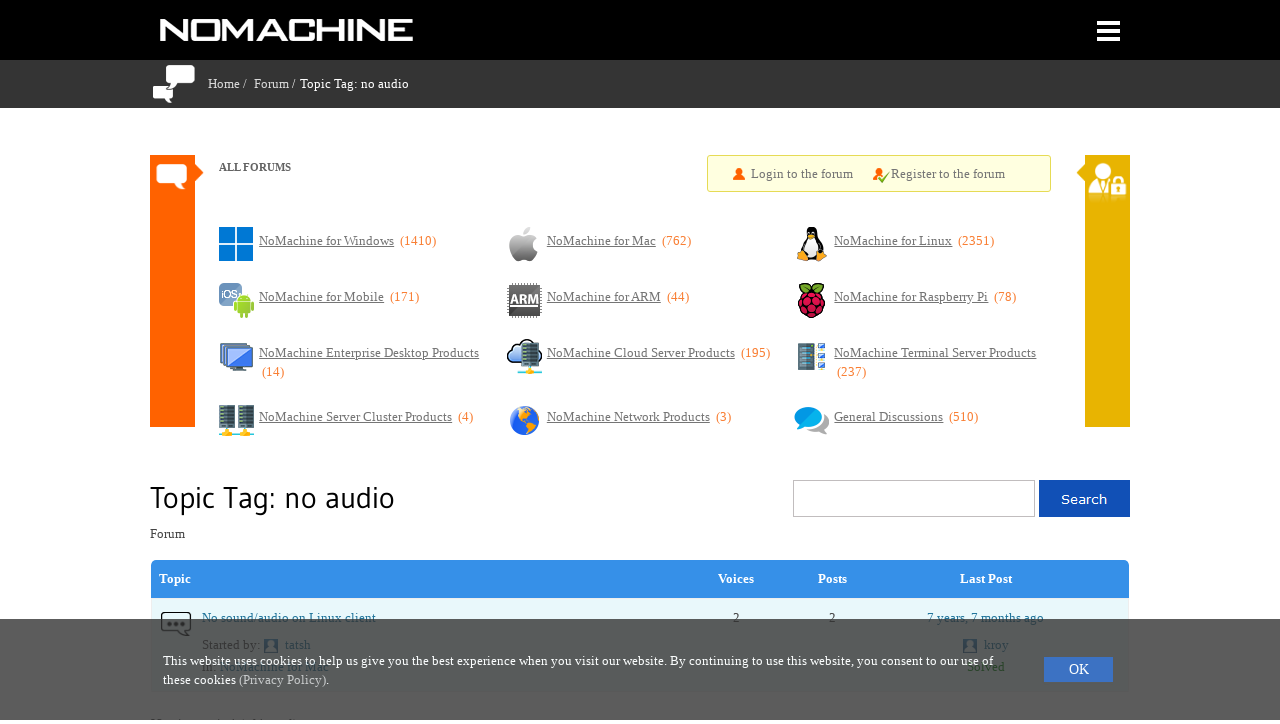

--- FILE ---
content_type: text/html; charset=UTF-8
request_url: https://forum.nomachine.com/topic-tag/no-audio
body_size: 12060
content:
<!DOCTYPE html>
<html id="main-html" lang="en-US">
<head>
    <meta charset="UTF-8" />
    <meta name="viewport" content="width=device-width" />
    
    <!--title>
        Topic Tag: no audio      </title-->
    <title>
Topic Tag: no audio   - NoMachine Forum</title>

    
    
    
    <link rel="profile" href="http://gmpg.org/xfn/11">
    <link rel="pingback" href="https://forum.nomachine.com/xmlrpc.php" />
    <link rel="stylesheet" type="text/css" href="https://forum.nomachine.com/wp-content/themes/nm-theme-forum/styles/gudea.css" media="all" />
    <meta name='robots' content='max-image-preview:large' />
	<style>img:is([sizes="auto" i], [sizes^="auto," i]) { contain-intrinsic-size: 3000px 1500px }</style>
	<link rel='dns-prefetch' href='//assets.nomachine.com' />
<link rel="alternate" type="application/rss+xml" title="NoMachine Forum &raquo; no audio Topic Tag Feed" href="https://forum.nomachine.com/topic-tag/no-audio/feed" />
<script type="text/javascript">
/* <![CDATA[ */
window._wpemojiSettings = {"baseUrl":"https:\/\/s.w.org\/images\/core\/emoji\/16.0.1\/72x72\/","ext":".png","svgUrl":"https:\/\/s.w.org\/images\/core\/emoji\/16.0.1\/svg\/","svgExt":".svg","source":{"concatemoji":"https:\/\/forum.nomachine.com\/wp-includes\/js\/wp-emoji-release.min.js?ver=6.8.2"}};
/*! This file is auto-generated */
!function(s,n){var o,i,e;function c(e){try{var t={supportTests:e,timestamp:(new Date).valueOf()};sessionStorage.setItem(o,JSON.stringify(t))}catch(e){}}function p(e,t,n){e.clearRect(0,0,e.canvas.width,e.canvas.height),e.fillText(t,0,0);var t=new Uint32Array(e.getImageData(0,0,e.canvas.width,e.canvas.height).data),a=(e.clearRect(0,0,e.canvas.width,e.canvas.height),e.fillText(n,0,0),new Uint32Array(e.getImageData(0,0,e.canvas.width,e.canvas.height).data));return t.every(function(e,t){return e===a[t]})}function u(e,t){e.clearRect(0,0,e.canvas.width,e.canvas.height),e.fillText(t,0,0);for(var n=e.getImageData(16,16,1,1),a=0;a<n.data.length;a++)if(0!==n.data[a])return!1;return!0}function f(e,t,n,a){switch(t){case"flag":return n(e,"\ud83c\udff3\ufe0f\u200d\u26a7\ufe0f","\ud83c\udff3\ufe0f\u200b\u26a7\ufe0f")?!1:!n(e,"\ud83c\udde8\ud83c\uddf6","\ud83c\udde8\u200b\ud83c\uddf6")&&!n(e,"\ud83c\udff4\udb40\udc67\udb40\udc62\udb40\udc65\udb40\udc6e\udb40\udc67\udb40\udc7f","\ud83c\udff4\u200b\udb40\udc67\u200b\udb40\udc62\u200b\udb40\udc65\u200b\udb40\udc6e\u200b\udb40\udc67\u200b\udb40\udc7f");case"emoji":return!a(e,"\ud83e\udedf")}return!1}function g(e,t,n,a){var r="undefined"!=typeof WorkerGlobalScope&&self instanceof WorkerGlobalScope?new OffscreenCanvas(300,150):s.createElement("canvas"),o=r.getContext("2d",{willReadFrequently:!0}),i=(o.textBaseline="top",o.font="600 32px Arial",{});return e.forEach(function(e){i[e]=t(o,e,n,a)}),i}function t(e){var t=s.createElement("script");t.src=e,t.defer=!0,s.head.appendChild(t)}"undefined"!=typeof Promise&&(o="wpEmojiSettingsSupports",i=["flag","emoji"],n.supports={everything:!0,everythingExceptFlag:!0},e=new Promise(function(e){s.addEventListener("DOMContentLoaded",e,{once:!0})}),new Promise(function(t){var n=function(){try{var e=JSON.parse(sessionStorage.getItem(o));if("object"==typeof e&&"number"==typeof e.timestamp&&(new Date).valueOf()<e.timestamp+604800&&"object"==typeof e.supportTests)return e.supportTests}catch(e){}return null}();if(!n){if("undefined"!=typeof Worker&&"undefined"!=typeof OffscreenCanvas&&"undefined"!=typeof URL&&URL.createObjectURL&&"undefined"!=typeof Blob)try{var e="postMessage("+g.toString()+"("+[JSON.stringify(i),f.toString(),p.toString(),u.toString()].join(",")+"));",a=new Blob([e],{type:"text/javascript"}),r=new Worker(URL.createObjectURL(a),{name:"wpTestEmojiSupports"});return void(r.onmessage=function(e){c(n=e.data),r.terminate(),t(n)})}catch(e){}c(n=g(i,f,p,u))}t(n)}).then(function(e){for(var t in e)n.supports[t]=e[t],n.supports.everything=n.supports.everything&&n.supports[t],"flag"!==t&&(n.supports.everythingExceptFlag=n.supports.everythingExceptFlag&&n.supports[t]);n.supports.everythingExceptFlag=n.supports.everythingExceptFlag&&!n.supports.flag,n.DOMReady=!1,n.readyCallback=function(){n.DOMReady=!0}}).then(function(){return e}).then(function(){var e;n.supports.everything||(n.readyCallback(),(e=n.source||{}).concatemoji?t(e.concatemoji):e.wpemoji&&e.twemoji&&(t(e.twemoji),t(e.wpemoji)))}))}((window,document),window._wpemojiSettings);
/* ]]> */
</script>
<link rel='stylesheet' id='nm-site-compliance-style-css' href='https://forum.nomachine.com/wp-content/plugins/nm-forum-compliance//assets/cookie-banner.css?ver=6.8.2' type='text/css' media='all' />
<style id='wp-emoji-styles-inline-css' type='text/css'>

	img.wp-smiley, img.emoji {
		display: inline !important;
		border: none !important;
		box-shadow: none !important;
		height: 1em !important;
		width: 1em !important;
		margin: 0 0.07em !important;
		vertical-align: -0.1em !important;
		background: none !important;
		padding: 0 !important;
	}
</style>
<link rel='stylesheet' id='wp-block-library-css' href='https://forum.nomachine.com/wp-includes/css/dist/block-library/style.min.css?ver=6.8.2' type='text/css' media='all' />
<style id='classic-theme-styles-inline-css' type='text/css'>
/*! This file is auto-generated */
.wp-block-button__link{color:#fff;background-color:#32373c;border-radius:9999px;box-shadow:none;text-decoration:none;padding:calc(.667em + 2px) calc(1.333em + 2px);font-size:1.125em}.wp-block-file__button{background:#32373c;color:#fff;text-decoration:none}
</style>
<style id='global-styles-inline-css' type='text/css'>
:root{--wp--preset--aspect-ratio--square: 1;--wp--preset--aspect-ratio--4-3: 4/3;--wp--preset--aspect-ratio--3-4: 3/4;--wp--preset--aspect-ratio--3-2: 3/2;--wp--preset--aspect-ratio--2-3: 2/3;--wp--preset--aspect-ratio--16-9: 16/9;--wp--preset--aspect-ratio--9-16: 9/16;--wp--preset--color--black: #000000;--wp--preset--color--cyan-bluish-gray: #abb8c3;--wp--preset--color--white: #ffffff;--wp--preset--color--pale-pink: #f78da7;--wp--preset--color--vivid-red: #cf2e2e;--wp--preset--color--luminous-vivid-orange: #ff6900;--wp--preset--color--luminous-vivid-amber: #fcb900;--wp--preset--color--light-green-cyan: #7bdcb5;--wp--preset--color--vivid-green-cyan: #00d084;--wp--preset--color--pale-cyan-blue: #8ed1fc;--wp--preset--color--vivid-cyan-blue: #0693e3;--wp--preset--color--vivid-purple: #9b51e0;--wp--preset--gradient--vivid-cyan-blue-to-vivid-purple: linear-gradient(135deg,rgba(6,147,227,1) 0%,rgb(155,81,224) 100%);--wp--preset--gradient--light-green-cyan-to-vivid-green-cyan: linear-gradient(135deg,rgb(122,220,180) 0%,rgb(0,208,130) 100%);--wp--preset--gradient--luminous-vivid-amber-to-luminous-vivid-orange: linear-gradient(135deg,rgba(252,185,0,1) 0%,rgba(255,105,0,1) 100%);--wp--preset--gradient--luminous-vivid-orange-to-vivid-red: linear-gradient(135deg,rgba(255,105,0,1) 0%,rgb(207,46,46) 100%);--wp--preset--gradient--very-light-gray-to-cyan-bluish-gray: linear-gradient(135deg,rgb(238,238,238) 0%,rgb(169,184,195) 100%);--wp--preset--gradient--cool-to-warm-spectrum: linear-gradient(135deg,rgb(74,234,220) 0%,rgb(151,120,209) 20%,rgb(207,42,186) 40%,rgb(238,44,130) 60%,rgb(251,105,98) 80%,rgb(254,248,76) 100%);--wp--preset--gradient--blush-light-purple: linear-gradient(135deg,rgb(255,206,236) 0%,rgb(152,150,240) 100%);--wp--preset--gradient--blush-bordeaux: linear-gradient(135deg,rgb(254,205,165) 0%,rgb(254,45,45) 50%,rgb(107,0,62) 100%);--wp--preset--gradient--luminous-dusk: linear-gradient(135deg,rgb(255,203,112) 0%,rgb(199,81,192) 50%,rgb(65,88,208) 100%);--wp--preset--gradient--pale-ocean: linear-gradient(135deg,rgb(255,245,203) 0%,rgb(182,227,212) 50%,rgb(51,167,181) 100%);--wp--preset--gradient--electric-grass: linear-gradient(135deg,rgb(202,248,128) 0%,rgb(113,206,126) 100%);--wp--preset--gradient--midnight: linear-gradient(135deg,rgb(2,3,129) 0%,rgb(40,116,252) 100%);--wp--preset--font-size--small: 13px;--wp--preset--font-size--medium: 20px;--wp--preset--font-size--large: 36px;--wp--preset--font-size--x-large: 42px;--wp--preset--spacing--20: 0.44rem;--wp--preset--spacing--30: 0.67rem;--wp--preset--spacing--40: 1rem;--wp--preset--spacing--50: 1.5rem;--wp--preset--spacing--60: 2.25rem;--wp--preset--spacing--70: 3.38rem;--wp--preset--spacing--80: 5.06rem;--wp--preset--shadow--natural: 6px 6px 9px rgba(0, 0, 0, 0.2);--wp--preset--shadow--deep: 12px 12px 50px rgba(0, 0, 0, 0.4);--wp--preset--shadow--sharp: 6px 6px 0px rgba(0, 0, 0, 0.2);--wp--preset--shadow--outlined: 6px 6px 0px -3px rgba(255, 255, 255, 1), 6px 6px rgba(0, 0, 0, 1);--wp--preset--shadow--crisp: 6px 6px 0px rgba(0, 0, 0, 1);}:where(.is-layout-flex){gap: 0.5em;}:where(.is-layout-grid){gap: 0.5em;}body .is-layout-flex{display: flex;}.is-layout-flex{flex-wrap: wrap;align-items: center;}.is-layout-flex > :is(*, div){margin: 0;}body .is-layout-grid{display: grid;}.is-layout-grid > :is(*, div){margin: 0;}:where(.wp-block-columns.is-layout-flex){gap: 2em;}:where(.wp-block-columns.is-layout-grid){gap: 2em;}:where(.wp-block-post-template.is-layout-flex){gap: 1.25em;}:where(.wp-block-post-template.is-layout-grid){gap: 1.25em;}.has-black-color{color: var(--wp--preset--color--black) !important;}.has-cyan-bluish-gray-color{color: var(--wp--preset--color--cyan-bluish-gray) !important;}.has-white-color{color: var(--wp--preset--color--white) !important;}.has-pale-pink-color{color: var(--wp--preset--color--pale-pink) !important;}.has-vivid-red-color{color: var(--wp--preset--color--vivid-red) !important;}.has-luminous-vivid-orange-color{color: var(--wp--preset--color--luminous-vivid-orange) !important;}.has-luminous-vivid-amber-color{color: var(--wp--preset--color--luminous-vivid-amber) !important;}.has-light-green-cyan-color{color: var(--wp--preset--color--light-green-cyan) !important;}.has-vivid-green-cyan-color{color: var(--wp--preset--color--vivid-green-cyan) !important;}.has-pale-cyan-blue-color{color: var(--wp--preset--color--pale-cyan-blue) !important;}.has-vivid-cyan-blue-color{color: var(--wp--preset--color--vivid-cyan-blue) !important;}.has-vivid-purple-color{color: var(--wp--preset--color--vivid-purple) !important;}.has-black-background-color{background-color: var(--wp--preset--color--black) !important;}.has-cyan-bluish-gray-background-color{background-color: var(--wp--preset--color--cyan-bluish-gray) !important;}.has-white-background-color{background-color: var(--wp--preset--color--white) !important;}.has-pale-pink-background-color{background-color: var(--wp--preset--color--pale-pink) !important;}.has-vivid-red-background-color{background-color: var(--wp--preset--color--vivid-red) !important;}.has-luminous-vivid-orange-background-color{background-color: var(--wp--preset--color--luminous-vivid-orange) !important;}.has-luminous-vivid-amber-background-color{background-color: var(--wp--preset--color--luminous-vivid-amber) !important;}.has-light-green-cyan-background-color{background-color: var(--wp--preset--color--light-green-cyan) !important;}.has-vivid-green-cyan-background-color{background-color: var(--wp--preset--color--vivid-green-cyan) !important;}.has-pale-cyan-blue-background-color{background-color: var(--wp--preset--color--pale-cyan-blue) !important;}.has-vivid-cyan-blue-background-color{background-color: var(--wp--preset--color--vivid-cyan-blue) !important;}.has-vivid-purple-background-color{background-color: var(--wp--preset--color--vivid-purple) !important;}.has-black-border-color{border-color: var(--wp--preset--color--black) !important;}.has-cyan-bluish-gray-border-color{border-color: var(--wp--preset--color--cyan-bluish-gray) !important;}.has-white-border-color{border-color: var(--wp--preset--color--white) !important;}.has-pale-pink-border-color{border-color: var(--wp--preset--color--pale-pink) !important;}.has-vivid-red-border-color{border-color: var(--wp--preset--color--vivid-red) !important;}.has-luminous-vivid-orange-border-color{border-color: var(--wp--preset--color--luminous-vivid-orange) !important;}.has-luminous-vivid-amber-border-color{border-color: var(--wp--preset--color--luminous-vivid-amber) !important;}.has-light-green-cyan-border-color{border-color: var(--wp--preset--color--light-green-cyan) !important;}.has-vivid-green-cyan-border-color{border-color: var(--wp--preset--color--vivid-green-cyan) !important;}.has-pale-cyan-blue-border-color{border-color: var(--wp--preset--color--pale-cyan-blue) !important;}.has-vivid-cyan-blue-border-color{border-color: var(--wp--preset--color--vivid-cyan-blue) !important;}.has-vivid-purple-border-color{border-color: var(--wp--preset--color--vivid-purple) !important;}.has-vivid-cyan-blue-to-vivid-purple-gradient-background{background: var(--wp--preset--gradient--vivid-cyan-blue-to-vivid-purple) !important;}.has-light-green-cyan-to-vivid-green-cyan-gradient-background{background: var(--wp--preset--gradient--light-green-cyan-to-vivid-green-cyan) !important;}.has-luminous-vivid-amber-to-luminous-vivid-orange-gradient-background{background: var(--wp--preset--gradient--luminous-vivid-amber-to-luminous-vivid-orange) !important;}.has-luminous-vivid-orange-to-vivid-red-gradient-background{background: var(--wp--preset--gradient--luminous-vivid-orange-to-vivid-red) !important;}.has-very-light-gray-to-cyan-bluish-gray-gradient-background{background: var(--wp--preset--gradient--very-light-gray-to-cyan-bluish-gray) !important;}.has-cool-to-warm-spectrum-gradient-background{background: var(--wp--preset--gradient--cool-to-warm-spectrum) !important;}.has-blush-light-purple-gradient-background{background: var(--wp--preset--gradient--blush-light-purple) !important;}.has-blush-bordeaux-gradient-background{background: var(--wp--preset--gradient--blush-bordeaux) !important;}.has-luminous-dusk-gradient-background{background: var(--wp--preset--gradient--luminous-dusk) !important;}.has-pale-ocean-gradient-background{background: var(--wp--preset--gradient--pale-ocean) !important;}.has-electric-grass-gradient-background{background: var(--wp--preset--gradient--electric-grass) !important;}.has-midnight-gradient-background{background: var(--wp--preset--gradient--midnight) !important;}.has-small-font-size{font-size: var(--wp--preset--font-size--small) !important;}.has-medium-font-size{font-size: var(--wp--preset--font-size--medium) !important;}.has-large-font-size{font-size: var(--wp--preset--font-size--large) !important;}.has-x-large-font-size{font-size: var(--wp--preset--font-size--x-large) !important;}
:where(.wp-block-post-template.is-layout-flex){gap: 1.25em;}:where(.wp-block-post-template.is-layout-grid){gap: 1.25em;}
:where(.wp-block-columns.is-layout-flex){gap: 2em;}:where(.wp-block-columns.is-layout-grid){gap: 2em;}
:root :where(.wp-block-pullquote){font-size: 1.5em;line-height: 1.6;}
</style>
<link rel='stylesheet' id='bbp-default-css' href='https://forum.nomachine.com/wp-content/plugins/bbpress/templates/default/css/bbpress.min.css?ver=2.6.13' type='text/css' media='all' />
<link rel='stylesheet' id='bbpressmoderationstyle-css' href='https://forum.nomachine.com/wp-content/plugins/nm-plugin-forum/style.css?ver=6.8.2' type='text/css' media='all' />
<link rel='stylesheet' id='ppress-frontend-css' href='https://forum.nomachine.com/wp-content/plugins/wp-user-avatar/assets/css/frontend.min.css?ver=4.15.25' type='text/css' media='all' />
<link rel='stylesheet' id='ppress-flatpickr-css' href='https://forum.nomachine.com/wp-content/plugins/wp-user-avatar/assets/flatpickr/flatpickr.min.css?ver=4.15.25' type='text/css' media='all' />
<link rel='stylesheet' id='ppress-select2-css' href='https://forum.nomachine.com/wp-content/plugins/wp-user-avatar/assets/select2/select2.min.css?ver=6.8.2' type='text/css' media='all' />
<link rel='stylesheet' id='bootstrap-reboot-css' href='https://forum.nomachine.com/wp-content/themes/nm-theme-forum/css/bootstrap-reboot.css?ver=6.8.2' type='text/css' media='all' />
<link rel='stylesheet' id='bootstrap-css' href='https://forum.nomachine.com/wp-content/themes/nm-theme-forum/css/bootstrap.css?ver=6.8.2' type='text/css' media='all' />
<link rel='stylesheet' id='footer-css' href='https://forum.nomachine.com/wp-content/themes/nm-theme-forum/css/footer.css?ver=6.8.2' type='text/css' media='all' />
<link rel='stylesheet' id='style-css' href='https://forum.nomachine.com/wp-content/themes/nm-theme-forum/style.css?ver=6.8.2' type='text/css' media='all' />
<link rel='stylesheet' id='custom-for-flex-menu-css' href='https://forum.nomachine.com/wp-content/themes/nm-theme-forum/css/custom-for-flex-menu.css?ver=6.8.2' type='text/css' media='all' />
<link rel='stylesheet' id='gdatt-attachments-css' href='https://forum.nomachine.com/wp-content/plugins/gd-bbpress-attachments/css/front.min.css?ver=4.8_b2700_free' type='text/css' media='all' />
<link rel='stylesheet' id='for-flex-menu-css' href='https://assets.nomachine.com/css/for-flex-menu.css?ver=6.8.2' type='text/css' media='all' />
<script type="text/javascript" src="https://forum.nomachine.com/wp-includes/js/jquery/jquery.min.js?ver=3.7.1" id="jquery-core-js"></script>
<script type="text/javascript" src="https://forum.nomachine.com/wp-includes/js/jquery/jquery-migrate.min.js?ver=3.4.1" id="jquery-migrate-js"></script>
<script type="text/javascript" id="jquery-migrate-js-after">
/* <![CDATA[ */
 var userx = null;
/* ]]> */
</script>
<script type="text/javascript" src="https://forum.nomachine.com/wp-content/plugins/wp-user-avatar/assets/flatpickr/flatpickr.min.js?ver=4.15.25" id="ppress-flatpickr-js"></script>
<script type="text/javascript" src="https://forum.nomachine.com/wp-content/plugins/wp-user-avatar/assets/select2/select2.min.js?ver=4.15.25" id="ppress-select2-js"></script>
<script type="text/javascript" src="https://forum.nomachine.com/wp-content/themes/nm-theme-forum/js/jquery-3.2.1.min.js?ver=6.8.2" id="jquery-3.2.1.min-js"></script>
<link rel="https://api.w.org/" href="https://forum.nomachine.com/wp-json/" /><link rel="EditURI" type="application/rsd+xml" title="RSD" href="https://forum.nomachine.com/xmlrpc.php?rsd" />
<meta name="generator" content="WordPress 6.8.2" />
<script type="text/javascript">
                (function($){
                    $(function(){
                        $(".widget form.bbp-login-form button#user-submit").each(function(){
                            $(this).html($(this).html().toString().replace(String.fromCharCode(34),""));
                        });
                    });
                })(jQuery);
              </script><script type="text/javascript">
	window._se_plugin_version = '8.1.6';
</script>
<link rel="icon" href="https://forum.nomachine.com/wp-content/uploads/2021/02/favicon.ico" sizes="32x32" />
<link rel="icon" href="https://forum.nomachine.com/wp-content/uploads/2021/02/favicon.ico" sizes="192x192" />
<link rel="apple-touch-icon" href="https://forum.nomachine.com/wp-content/uploads/2021/02/favicon.ico" />
<meta name="msapplication-TileImage" content="https://forum.nomachine.com/wp-content/uploads/2021/02/favicon.ico" />

</head>

<body class="topic-tag topic-tag-no-audio topic-tag-1197 bbpress bbp-no-js archive tax-topic-tag term-no-audio term-1197 wp-theme-nm-theme-forum">

<div class="popup-overlay " id="popup_overlay" ></div>
<div id="page" class="hfeed site">

    <header class="site-header">
        <!-- Menu links -->
        <div id="top-nm" class="site-header-main">
    <div id="top-content-nm" >
        <div class="site-logo-nm">
            <a href="https://nomachine.com"><img class="img-fluid" src="https://assets.nomachine.com/img/logo.png" alt="NoMachine logo" id="logo"></a>
        </div>
        <div id="menu_header">
            <div id="divprimarylink">
                <ul id="nomachine_primary" class="flexy-menu thick orange">
                    <li class="showhide right" style="">
                        <span class="icon" id="menubutt">
                            <div id="divclasscontainer" class="divclasscontainer" >
                                <div class="bar1"></div>
                                <div class="bar2"></div>
                                <div class="bar3"></div>
                            </div>
                        </span>
                    </li>
                </ul>
            </div>
        </div>
    </div>
</div>


<div id="site-header-menu" class="site-header-menu">
    <nav id="site-navigation" class="main-navigation" role="navigation" aria-label="Primary Menu">
        <div class="menu-flex-menu-container">
            <ul id="menu-flex-menu" class="primary-menu">
                <li id="flx-menu-item-22" class="menu-item menu-item-type-taxonomy menu-item-object-category menu-item-has-children flx-menu-item menu-item-22"><a>PRODUCTS</a>
                    <ul class="sub-menu">
                        <li id="flx-menu-item-23" class="icon_landing_page menu-item menu-item-type-custom menu-item-object-custom menu-item-has-children flx-menu-item menu-item-23"><a href="https://nomachine.com/everybody">NoMachine for Everybody</a>
                            <ul class="sub-menu">
                                <li id="flx-menu-item-715" class="icon_info_page menu-item menu-item-type-custom menu-item-object-custom flx-menu-item menu-item-715"><a href="https://nomachine.com/everybody/nomachine-for-your-os">NoMachine for your OS</a></li>
                            </ul>
                        </li>
						<li id="flx-menu-item-28" class="icon_landing_page menu-item menu-item-type-custom menu-item-object-custom menu-item-has-children flx-menu-item menu-item-23"><a href="https://nomachine.com/network">NoMachine Network</a>
                            <ul class="sub-menu">
                                <li id="flx-menu-item-725" class="icon_info_page menu-item menu-item-type-custom menu-item-object-custom flx-menu-item menu-item-715"><a href="https://nomachine.com/network/what-network-subscription">What Network Subscription</a></li>
                                <li id="flx-menu-item-27" class="icon_info_page menu-item menu-item-type-custom menu-item-object-custom flx-menu-item menu-item-24"><a href="https://nomachine.com/network/go-to-network">Go to Network</a></li>
                            </ul>
                        </li>
                        <li id="flx-menu-item-35" class="icon_landing_page menu-item menu-item-type-custom menu-item-object-custom menu-item-has-children flx-menu-item menu-item-35"><a href="https://nomachine.com/enterprise">NoMachine for the Enterprise</a>
                            <ul class="sub-menu">
                                <li id="flx-menu-item-41" class="icon_landing_page menu-item menu-item-type-custom menu-item-object-custom menu-item-has-children flx-menu-item menu-item-41"><a href="https://nomachine.com/enterprise/enterprise-desktop-family">NoMachine Enterprise Desktop Products</a>
                                    <ul class="sub-menu">
                                        <li id="flx-menu-item-42" class="icon_info_page menu-item menu-item-type-custom menu-item-object-custom flx-menu-item menu-item-42"><a href="https://nomachine.com/enterprise/enterprise-desktop-family/enterprise-desktop">NoMachine Enterprise Desktop</a></li>
                                    </ul>
                                </li>
                                <li id="flx-menu-item-44" class="icon_landing_page menu-item menu-item-type-custom menu-item-object-custom menu-item-has-children flx-menu-item menu-item-44"><a href="https://nomachine.com/enterprise/terminal-server-products">NoMachine Terminal Server Products</a>
                                    <ul class="sub-menu">
                                        <li id="flx-menu-item-43" class="icon_info_page menu-item menu-item-type-custom menu-item-object-custom flx-menu-item menu-item-43"><a href="https://nomachine.com/enterprise/terminal-server-products/workstation">NoMachine Workstation</a></li>
                                        <li id="flx-menu-item-45" class="icon_info_page menu-item menu-item-type-custom menu-item-object-custom flx-menu-item menu-item-45"><a href="https://nomachine.com/enterprise/terminal-server-products/small-business-terminal-server">NoMachine Small Business Terminal Server</a></li>
                                        <li id="flx-menu-item-46" class="icon_info_page menu-item menu-item-type-custom menu-item-object-custom flx-menu-item menu-item-46"><a href="https://nomachine.com/enterprise/terminal-server-products/terminal-server">NoMachine Terminal Server</a></li>
                                        <li id="flx-menu-item-47" class="icon_info_page menu-item menu-item-type-custom menu-item-object-custom flx-menu-item menu-item-47"><a href="https://nomachine.com/enterprise/terminal-server-products/enterprise-terminal-server">NoMachine Enterprise Terminal Server</a></li>
                                        <li id="flx-menu-item-719" class="icon_info_page menu-item menu-item-type-custom menu-item-object-custom flx-menu-item menu-item-719"><a href="https://nomachine.com/enterprise/terminal-server-products/enterprise-terminal-server-cluster">NoMachine Enterprise Terminal Server Cluster</a></li>
                                    </ul>
                                </li>
                                <li id="flx-menu-item-49" class="icon_landing_page menu-item menu-item-type-custom menu-item-object-custom menu-item-has-children flx-menu-item menu-item-49"><a href="https://nomachine.com/enterprise/cloud-server-products">NoMachine Cloud Server Products</a>
                                    <ul class="sub-menu">
                                        <li id="flx-menu-item-718" class="icon_info_page menu-item menu-item-type-custom menu-item-object-custom flx-menu-item menu-item-718"><a href="https://nomachine.com/enterprise/cloud-server-products/workgroup-cloud-server">NoMachine Workgroup Cloud Server</a></li>
                                        <li id="flx-menu-item-50" class="icon_info_page menu-item menu-item-type-custom menu-item-object-custom flx-menu-item menu-item-50"><a href="https://nomachine.com/enterprise/cloud-server-products/cloud-server">NoMachine Cloud Server</a></li>
                                        <li id="flx-menu-item-717" class="icon_info_page menu-item menu-item-type-custom menu-item-object-custom flx-menu-item menu-item-717"><a href="https://nomachine.com/enterprise/cloud-server-products/enterprise-cloud-server">NoMachine Enterprise Cloud Server</a></li>
                                        <li id="flx-menu-item-716" class="icon_info_page menu-item menu-item-type-custom menu-item-object-custom flx-menu-item menu-item-716"><a href="https://nomachine.com/enterprise/cloud-server-products/enterprise-cloud-server-cluster">NoMachine Enterprise Cloud Server Cluster</a></li>
                                    </ul>
                                </li>
                                <li id="flx-menu-item-650" class="icon_landing_page menu-item menu-item-type-custom menu-item-object-custom menu-item-has-children flx-menu-item menu-item-49"><a href="https://nomachine.com/enterprise-support">NoMachine Enterprise Support</a>
                                    <ul class="sub-menu">
                                        <li id="flx-menu-item-618" class="icon_landing_page menu-item menu-item-type-custom menu-item-object-custom flx-menu-item menu-item-718"><a href="https://nomachine.com/enterprise-support/premium-support">NoMachine Premium Support</a></li>
                                        <li id="flx-menu-item-651" class="icon_landing_page menu-item menu-item-type-custom menu-item-object-custom flx-menu-item menu-item-50"><a href="https://nomachine.com/enterprise-support/mission-support">NoMachine Mission Support</a></li>
                                    </ul>
                                </li>
                            </ul>
                        </li>
                    </ul>
                </li>

                <li id="flx-menu-item-26" class="menu-item menu-item-type-taxonomy menu-item-object-category menu-item-has-children flx-menu-item menu-item-26"><a>DOWNLOAD</a>
                    <ul class="sub-menu">
                        <li id="flx-menu-item-54" class="icon_landing_page menu-item menu-item-type-custom menu-item-object-custom menu-item-has-children flx-menu-item menu-item-54"><a href="https://downloads.nomachine.com/everybody">Download NoMachine</a>
                            <ul class="sub-menu">
                                <li id="flx-menu-item-55" class="icon_dwl menu-item menu-item-type-custom menu-item-object-custom flx-menu-item menu-item-55"><a href="https://downloads.nomachine.com/download/?id=3&platform=windows">NoMachine for Windows</a></li>
                                <li id="flx-menu-item-56" class="icon_dwl menu-item menu-item-type-custom menu-item-object-custom flx-menu-item menu-item-56"><a href="https://downloads.nomachine.com/download/?id=7&platform=mac">NoMachine for Mac</a></li>
                                <li id="flx-menu-item-57" class="icon_dwl menu-item menu-item-type-custom menu-item-object-custom flx-menu-item menu-item-57"><a href="https://downloads.nomachine.com/download/?id=1&platform=linux">NoMachine for Linux</a></li>
                                <li id="flx-menu-item-58" class="icon_dwl menu-item menu-item-type-custom menu-item-object-custom flx-menu-item menu-item-58"><a href="https://itunes.apple.com/us/app/nomachine/id874286563?mt=8">NoMachine for iOS</a></li>
                                <li id="flx-menu-item-59" class="icon_dwl menu-item menu-item-type-custom menu-item-object-custom flx-menu-item menu-item-59"><a href="https://play.google.com/store/apps/details?id=com.nomachine.nxplayer">NoMachine for Android</a></li>
                                <li id="flx-menu-item-60" class="icon_dwl menu-item menu-item-type-custom menu-item-object-custom flx-menu-item menu-item-50"><a href="https://play.google.com/store/apps/details?id=com.nomachine.nxplayer">NoMachine for Chrome OS</a></li>
                                <li id="flx-menu-item-61" class="icon_dwl menu-item menu-item-type-custom menu-item-object-custom flx-menu-item menu-item-61"><a href="https://downloads.nomachine.com/download/?id=29&platform=linux&distro=raspberry">NoMachine for Raspberry</a></li>
                                <li id="flx-menu-item-62" class="icon_dwl menu-item menu-item-type-custom menu-item-object-custom flx-menu-item menu-item-62"><a href="https://downloads.nomachine.com/download/?id=30&platform=linux&distro=arm">NoMachine for ARM</a></li>
                            </ul>
                        </li>
                        <li id="flx-menu-item-663" class="icon_dwl menu-item menu-item-type-custom menu-item-object-custom menu-item-has-children flx-menu-item menu-item-663"><a href="https://downloads.nomachine.com/enterprise">Download NoMachine Enterprise Products</a></li>
                    </ul>
                </li>
                <li id="flx-menu-item-30" class="menu-item menu-item-type-taxonomy menu-item-object-category menu-item-has-children flx-menu-item menu-item-30"><a>USERS</a>
                    <ul class="sub-menu">
                        <li id="flx-menu-item-845" class="icon_landing_page menu-item menu-item-type-custom menu-item-object-custom flx-menu-item menu-item-845"><a href="https://users.nomachine.com">NoMachine User Area</a></li>
                    </ul>
                </li>
				  <li id="flx-menu-item-36" class="menu-item menu-item-type-taxonomy menu-item-object-category menu-item-has-children flx-menu-item menu-item-37"><a>PARTNERS</a>
                    <ul class="sub-menu">  
                        <li id="flx-menu-item-554" class="icon_landing_page menu-item menu-item-type-custom menu-item-object-custom menu-item-has-children flx-menu-item menu-item-554"><a href="https://nomachine.com/partners">Find a Partner</a>
                            <ul class="sub-menu">
                                <li id="flx-menu-item-771" class="icon_techpart menu-item menu-item-type-custom menu-item-object-custom flx-menu-item menu-item-771"><a href="https://nomachine.com/partners/technology-partners">Technology Partners</a></li>
                                <li id="flx-menu-item-772" class="icon_techpart menu-item menu-item-type-custom menu-item-object-custom flx-menu-item menu-item-772"><a href="https://nomachine.com/partners/access-partners">Access Partners</a></li>
                                <li id="flx-menu-item-773" class="icon_techpart menu-item menu-item-type-custom menu-item-object-custom flx-menu-item menu-item-773"><a href="https://nomachine.com/partners/value-partners">Value Partners</a></li>
                                <li id="flx-menu-item-774" class="icon_techpart menu-item menu-item-type-custom menu-item-object-custom flx-menu-item menu-item-774"><a href="https://nomachine.com/partners/premium-partners">Premium Partners</a></li>
                                <li id="flx-menu-item-775" class="icon_mail menu-item menu-item-type-custom menu-item-object-custom flx-menu-item menu-item-775"><a href="https://nomachine.com/partners/become-a-partner">Become a Partner</a></li>
                            </ul>
                        </li>
                    </ul>
                </li>
				<li id="flx-menu-item-38" class="menu-item menu-item-type-taxonomy menu-item-object-category menu-item-has-children flx-menu-item menu-item-38"><a>STORE</a>
                    <ul class="sub-menu">
                        <li id="flx-menu-item-74" class="icon_bag menu-item menu-item-type-custom menu-item-object-custom flx-menu-item menu-item-74"><a href="https://store.nomachine.com">Buy from NoMachine</a>
                        <ul class="sub-menu">
                            <li id="flx-menu-item-744" class="icon_bag menu-item menu-item-type-custom menu-item-object-custom flx-menu-item menu-item-74"><a href="https://store.nomachine.com/network">NoMachine Network</a></li>
                            <li id="flx-menu-item-745" class="icon_bag menu-item menu-item-type-custom menu-item-object-custom flx-menu-item menu-item-75"><a href="https://store.nomachine.com/enterprise">NoMachine Enterprise</a></li>
                        </ul>
                        </li>
                    </ul>
                </li>
                <li id="flx-menu-item-39" class="menu-item menu-item-type-taxonomy menu-item-object-category menu-item-has-children flx-menu-item menu-item-39"><a>SUPPORT</span></a>
                    <ul class="sub-menu">
                        <li id="flx-menu-item-63" class="icon_landing_page menu-item menu-item-type-custom menu-item-object-custom flx-menu-item menu-item-63"><a href="https://nomachine.com/support">Get Support</a>
                            <ul class="sub-menu">
                                <li id="flx-menu-item-65" class="icon_article_page menu-item menu-item-type-custom menu-item-object-custom flx-menu-item menu-item-65"><a href="https://nomachine.com/support/documents">Documents and Tutorials</a></li>
                                <li id="flx-menu-item-66" class="icon_question menu-item menu-item-type-custom menu-item-object-custom flx-menu-item menu-item-66"><a href="https://nomachine.com/support/faq">Frequently Asked Questions</a></li>
                                <li id="flx-menu-item-67" class="icon_kb menu-item menu-item-type-custom menu-item-object-custom flx-menu-item menu-item-67"><a href="https://kb.nomachine.com/">Knowledge Base</a></li>
                                <li id="flx-menu-item-64" class="icon_forum menu-item menu-item-type-custom menu-item-object-custom flx-menu-item menu-item-64"><a href="https://forum.nomachine.com">Forum</a></li>
                                <li id="flx-menu-item-69" class="icon_mail menu-item menu-item-type-custom menu-item-object-custom flx-menu-item menu-item-69"><a href="https://nomachine.com/support/report-an-issue">Report an issue</a></li>
                            </ul>
                        </li>
                    </ul>
                </li>
              
                
            </ul>
        </div>
    </nav>
</div>
















        <div id="breadcrumb" class="header-breadcrumb bg-dark-gray">
            <div id="breadBbpress" class="container">
                <div class="breadcrumb__link">
                                            <img src="/wp-content/themes/nm-theme-forum/images/shared/forum-img-bar.png" class="d-md-inline-block d-none img-fluid pr-2 align-top" alt="message logo" >
                                                                <a class="d-inline-block" href="https://nomachine.com">Home /&ensp;</a><div class="bbp-breadcrumb"><p><a href="https://forum.nomachine.com" class="bbp-breadcrumb-home">Forum</a> <span class="bbp-breadcrumb-sep"> / </span> <span class="bbp-breadcrumb-current">Topic Tag: no audio</span></p></div>                                    </div>
            </div>
        </div>
    </header>
    <div id="inrWrpr">
        <div id="dyn_layout">
            <div id="aftertop" class="bg-white">

<div class="wrap">
	<div id="primary" class="content-area">
		<main id="main" class="site-main container">
            
			<div id="secondary" class="widget-area" role="complementary">
		<aside id="forums_widget-4" class="widget widget_display_forums">                <div class="row mb-5 row-general">

            <div class="d-none d-md-block col-1 column-both column-left">
                <div class="message">
                    <img alt="logo forum list" src="https://forum.nomachine.com/wp-content/themes/nm-theme-forum/images/shared/forum-message.png" class="img-fluid">
                </div>
                <div class="arrow">
                    <img alt="logo forum list" src="https://forum.nomachine.com/wp-content/themes/nm-theme-forum/images/shared/arrow-left.png" class="img-fluid">
                </div>
            </div>

            <div class="col-12 col-md-10 px-md-0 main-div">
                <div class="row row-user-info">
                    <div class="col-3 d-none d-md-block">
                        <h3 class="widget-title mb-0">All Forums</h3>                    </div>
                    <div class="col-12 col-md-9 text-right widget-user text-md-left">
                        <div class="row row-first">
                            <div class="row-first-wrapper">
                                                                <div class="widget-user float-left widget-info   text-right text-md-left">
                                    <h3 class="widget-title mb-0"></h3>                                </div>
                                <div class="widget-registration float-left widget-info   text-right text-md-left">
                                                                            <img class="register" src="https://forum.nomachine.com/wp-content/themes/nm-theme-forum/images/shared/log-in-icon-mini.png" alt=""><a class="link-login" href="/nmforums-login/?redirect_to=https%3A%2F%2Fforum.nomachine.com%2Ftopic-tag%2Fno-audio&reauth=1">Login to the forum</a>                                                                    </div>
                                <div class="widget-registration float-left widget-info   text-right text-md-left">
                                    <div class="my-profile">
                        <img class="register" alt="register icon" src="https://forum.nomachine.com/wp-content/themes/nm-theme-forum/images/shared/register-icon-mini.png"><a class="link-login" href="https://forum.nomachine.com/nmforums-login?action=register">Register to the forum</a>
                     </div>                                </div>
                            </div>
                        </div>
                        <div class="d-md-none column-both column-right column-right-mobile">
                            <div class="arrow">
                                <img alt="logo forum list" src="https://forum.nomachine.com/wp-content/themes/nm-theme-forum/images/shared/arrow-right.png" class="img-fluid">
                            </div>
                            <div class="message-right float-left">
                                <img src="https://forum.nomachine.com/wp-content/themes/nm-theme-forum/images/shared/forum-login.png" class="img-fluid" alt="logo login list" >
                            </div>
                        </div>
                    </div>
                </div>

                <div class="widget-wrapper">
                    <div class="d-md-none column-mobile column-both column-left" style="height: 100%">
                        <div class="message-left float-left">
                            <img alt="logo forum list" src="https://forum.nomachine.com/wp-content/themes/nm-theme-forum/images/shared/forum-message.png" class="img-fluid">
                        </div>
                        <div class="arrow">
                            <img alt="logo forum list" src="https://forum.nomachine.com/wp-content/themes/nm-theme-forum/images/shared/arrow-left.png" class="img-fluid">
                        </div>
                    </div>
                    <div class="row mt-md-3 row-general-mobile">
                                                                                    <div class="col-12 col-sm-4 pr-0 pt-2 pt-md-4 list-topics row-md-and-higher d-none d-md-flex NoMachine-for-Windows">
                                    <a class="d-inline-block anchor_img" href="https://forum.nomachine.com/summary/nomachine-for-windows">
                                        <img alt="logo NoMachine-for-Windows" src="https://forum.nomachine.com/wp-content/themes/nm-theme-forum/images/shared_v9/icon/NoMachine-for-Windows.png">
                                    </a>
                                    <a class="bbp-forum-title" href="https://forum.nomachine.com/summary/nomachine-for-windows">
                                        <u>NoMachine for Windows</u>
                                        <span class="reply_count">&nbsp;(1410)</span>
                                    </a>
                                </div>
                                                                                            <div class="col-12 col-sm-4 pr-0 pt-2 pt-md-4 list-topics row-md-and-higher d-none d-md-flex NoMachine-for-Mac">
                                    <a class="d-inline-block anchor_img" href="https://forum.nomachine.com/summary/nomachine-for-mac">
                                        <img alt="logo NoMachine-for-Mac" src="https://forum.nomachine.com/wp-content/themes/nm-theme-forum/images/shared_v9/icon/NoMachine-for-Mac.png">
                                    </a>
                                    <a class="bbp-forum-title" href="https://forum.nomachine.com/summary/nomachine-for-mac">
                                        <u>NoMachine for Mac</u>
                                        <span class="reply_count">&nbsp;(762)</span>
                                    </a>
                                </div>
                                                                                            <div class="col-12 col-sm-4 pr-0 pt-2 pt-md-4 list-topics row-md-and-higher d-none d-md-flex NoMachine-for-Linux">
                                    <a class="d-inline-block anchor_img" href="https://forum.nomachine.com/summary/nomachine-for-linux">
                                        <img alt="logo NoMachine-for-Linux" src="https://forum.nomachine.com/wp-content/themes/nm-theme-forum/images/shared_v9/icon/NoMachine-for-Linux.png">
                                    </a>
                                    <a class="bbp-forum-title" href="https://forum.nomachine.com/summary/nomachine-for-linux">
                                        <u>NoMachine for Linux</u>
                                        <span class="reply_count">&nbsp;(2351)</span>
                                    </a>
                                </div>
                                                                                            <div class="col-12 col-sm-4 pr-0 pt-2 pt-md-4 list-topics row-md-and-higher d-none d-md-flex NoMachine-for-Mobile">
                                    <a class="d-inline-block anchor_img" href="https://forum.nomachine.com/summary/nomachine-for-mobile">
                                        <img alt="logo NoMachine-for-Mobile" src="https://forum.nomachine.com/wp-content/themes/nm-theme-forum/images/shared_v9/icon/NoMachine-for-Mobile.png">
                                    </a>
                                    <a class="bbp-forum-title" href="https://forum.nomachine.com/summary/nomachine-for-mobile">
                                        <u>NoMachine for Mobile</u>
                                        <span class="reply_count">&nbsp;(171)</span>
                                    </a>
                                </div>
                                                                                            <div class="col-12 col-sm-4 pr-0 pt-2 pt-md-4 list-topics row-md-and-higher d-none d-md-flex NoMachine-for-ARM">
                                    <a class="d-inline-block anchor_img" href="https://forum.nomachine.com/summary/nomachine-for-arm">
                                        <img alt="logo NoMachine-for-ARM" src="https://forum.nomachine.com/wp-content/themes/nm-theme-forum/images/shared_v9/icon/NoMachine-for-ARM.png">
                                    </a>
                                    <a class="bbp-forum-title" href="https://forum.nomachine.com/summary/nomachine-for-arm">
                                        <u>NoMachine for ARM</u>
                                        <span class="reply_count">&nbsp;(44)</span>
                                    </a>
                                </div>
                                                                                            <div class="col-12 col-sm-4 pr-0 pt-2 pt-md-4 list-topics row-md-and-higher d-none d-md-flex NoMachine-for-Raspberry-Pi">
                                    <a class="d-inline-block anchor_img" href="https://forum.nomachine.com/summary/nomachine-for-raspberry-pi">
                                        <img alt="logo NoMachine-for-Raspberry-Pi" src="https://forum.nomachine.com/wp-content/themes/nm-theme-forum/images/shared_v9/icon/NoMachine-for-Raspberry-Pi.png">
                                    </a>
                                    <a class="bbp-forum-title" href="https://forum.nomachine.com/summary/nomachine-for-raspberry-pi">
                                        <u>NoMachine for Raspberry Pi</u>
                                        <span class="reply_count">&nbsp;(78)</span>
                                    </a>
                                </div>
                                                                                            <div class="col-12 col-sm-4 pr-0 pt-2 pt-md-4 list-topics row-md-and-higher d-none d-md-flex NoMachine-Enterprise-Desktop-Products">
                                    <a class="d-inline-block anchor_img" href="https://forum.nomachine.com/summary/nomachine-enterprise-desktop-products">
                                        <img alt="logo NoMachine-Enterprise-Desktop-Products" src="https://forum.nomachine.com/wp-content/themes/nm-theme-forum/images/shared_v9/icon/NoMachine-Enterprise-Desktop-Products.png">
                                    </a>
                                    <a class="bbp-forum-title" href="https://forum.nomachine.com/summary/nomachine-enterprise-desktop-products">
                                        <u>NoMachine Enterprise Desktop Products</u>
                                        <span class="reply_count">&nbsp;(14)</span>
                                    </a>
                                </div>
                                                                                            <div class="col-12 col-sm-4 pr-0 pt-2 pt-md-4 list-topics row-md-and-higher d-none d-md-flex NoMachine-Cloud-Server-Products">
                                    <a class="d-inline-block anchor_img" href="https://forum.nomachine.com/summary/nomachine-cloud-server-products">
                                        <img alt="logo NoMachine-Cloud-Server-Products" src="https://forum.nomachine.com/wp-content/themes/nm-theme-forum/images/shared_v9/icon/NoMachine-Cloud-Server-Products.png">
                                    </a>
                                    <a class="bbp-forum-title" href="https://forum.nomachine.com/summary/nomachine-cloud-server-products">
                                        <u>NoMachine Cloud Server Products</u>
                                        <span class="reply_count">&nbsp;(195)</span>
                                    </a>
                                </div>
                                                                                            <div class="col-12 col-sm-4 pr-0 pt-2 pt-md-4 list-topics row-md-and-higher d-none d-md-flex NoMachine-Terminal-Server-Products">
                                    <a class="d-inline-block anchor_img" href="https://forum.nomachine.com/summary/nomachine-terminal-server-products">
                                        <img alt="logo NoMachine-Terminal-Server-Products" src="https://forum.nomachine.com/wp-content/themes/nm-theme-forum/images/shared_v9/icon/NoMachine-Terminal-Server-Products.png">
                                    </a>
                                    <a class="bbp-forum-title" href="https://forum.nomachine.com/summary/nomachine-terminal-server-products">
                                        <u>NoMachine Terminal Server Products</u>
                                        <span class="reply_count">&nbsp;(237)</span>
                                    </a>
                                </div>
                                                                                            <div class="col-12 col-sm-4 pr-0 pt-2 pt-md-4 list-topics row-md-and-higher d-none d-md-flex NoMachine-Server-Cluster-Products">
                                    <a class="d-inline-block anchor_img" href="https://forum.nomachine.com/summary/nomachine-server-cluster-products">
                                        <img alt="logo NoMachine-Server-Cluster-Products" src="https://forum.nomachine.com/wp-content/themes/nm-theme-forum/images/shared_v9/icon/NoMachine-Server-Cluster-Products.png">
                                    </a>
                                    <a class="bbp-forum-title" href="https://forum.nomachine.com/summary/nomachine-server-cluster-products">
                                        <u>NoMachine Server Cluster Products</u>
                                        <span class="reply_count">&nbsp;(4)</span>
                                    </a>
                                </div>
                                                                                            <div class="col-12 col-sm-4 pr-0 pt-2 pt-md-4 list-topics row-md-and-higher d-none d-md-flex NoMachine-Network-Products">
                                    <a class="d-inline-block anchor_img" href="https://forum.nomachine.com/summary/nomachine-network-products">
                                        <img alt="logo NoMachine-Network-Products" src="https://forum.nomachine.com/wp-content/themes/nm-theme-forum/images/shared_v9/icon/NoMachine-Network-Products.png">
                                    </a>
                                    <a class="bbp-forum-title" href="https://forum.nomachine.com/summary/nomachine-network-products">
                                        <u>NoMachine Network Products</u>
                                        <span class="reply_count">&nbsp;(3)</span>
                                    </a>
                                </div>
                                                                                            <div class="col-12 col-sm-4 pr-0 pt-2 pt-md-4 list-topics row-md-and-higher d-none d-md-flex General-Discussions">
                                    <a class="d-inline-block anchor_img" href="https://forum.nomachine.com/summary/general-discussions">
                                        <img alt="logo General-Discussions" src="https://forum.nomachine.com/wp-content/themes/nm-theme-forum/images/shared_v9/icon/General-Discussions.png">
                                    </a>
                                    <a class="bbp-forum-title" href="https://forum.nomachine.com/summary/general-discussions">
                                        <u>General Discussions</u>
                                        <span class="reply_count">&nbsp;(510)</span>
                                    </a>
                                </div>
                                                        <div id="nm-forum-mobile_phone" class="d-md-none nm-forum-mobile">
                            <h3 class="widget-title d-md-none col-12">All Forums</h3>
                                                                                                            <div class="col-12 col-sm-4 pr-0 pt-2 pt-md-4 list-topics NoMachine-for-Windows">
                                                <a class="d-inline-block anchor_img" href="https://forum.nomachine.com/summary/nomachine-for-windows">
                                                    <img alt="logo NoMachine-for-Windows" src="https://forum.nomachine.com/wp-content/themes/nm-theme-forum/images/shared_v9/icon/NoMachine-for-Windows.png">
                                                </a>
                                                <a class="bbp-forum-title" href="https://forum.nomachine.com/summary/nomachine-for-windows">
                                                    <u>NoMachine for Windows</u>
                                                    <span class="reply_count"> (1410)</span>
                                                </a>
                                            </div>
                                                                                                                                                                                                                                                                                                                                                                                                                                                                                                                                                                            <div class="col-12 col-sm-4 pr-0 pt-2 pt-md-4 list-topics NoMachine-for-Mac">
                                                <a class="d-inline-block anchor_img" href="https://forum.nomachine.com/summary/nomachine-for-mac">
                                                    <img alt="logo NoMachine-for-Mac" src="https://forum.nomachine.com/wp-content/themes/nm-theme-forum/images/shared_v9/icon/NoMachine-for-Mac.png">
                                                </a>
                                                <a class="bbp-forum-title" href="https://forum.nomachine.com/summary/nomachine-for-mac">
                                                    <u>NoMachine for Mac</u>
                                                    <span class="reply_count"> (762)</span>
                                                </a>
                                            </div>
                                                                                                                                                                                                                                                                                                                                                                                                                                                                                                                                                                            <div class="col-12 col-sm-4 pr-0 pt-2 pt-md-4 list-topics NoMachine-for-Linux">
                                                <a class="d-inline-block anchor_img" href="https://forum.nomachine.com/summary/nomachine-for-linux">
                                                    <img alt="logo NoMachine-for-Linux" src="https://forum.nomachine.com/wp-content/themes/nm-theme-forum/images/shared_v9/icon/NoMachine-for-Linux.png">
                                                </a>
                                                <a class="bbp-forum-title" href="https://forum.nomachine.com/summary/nomachine-for-linux">
                                                    <u>NoMachine for Linux</u>
                                                    <span class="reply_count"> (2351)</span>
                                                </a>
                                            </div>
                                                                                                                                                                                                                                                                                                                                                                                                                                                                                                                                                                            <div class="col-12 col-sm-4 pr-0 pt-2 pt-md-4 list-topics NoMachine-for-Mobile">
                                                <a class="d-inline-block anchor_img" href="https://forum.nomachine.com/summary/nomachine-for-mobile">
                                                    <img alt="logo NoMachine-for-Mobile" src="https://forum.nomachine.com/wp-content/themes/nm-theme-forum/images/shared_v9/icon/NoMachine-for-Mobile.png">
                                                </a>
                                                <a class="bbp-forum-title" href="https://forum.nomachine.com/summary/nomachine-for-mobile">
                                                    <u>NoMachine for Mobile</u>
                                                    <span class="reply_count"> (171)</span>
                                                </a>
                                            </div>
                                                                                                                                                                                                                                                                                                                                                                                                                                                                                                                                                                            <div class="col-12 col-sm-4 pr-0 pt-2 pt-md-4 list-topics NoMachine-for-ARM">
                                                <a class="d-inline-block anchor_img" href="https://forum.nomachine.com/summary/nomachine-for-arm">
                                                    <img alt="logo NoMachine-for-ARM" src="https://forum.nomachine.com/wp-content/themes/nm-theme-forum/images/shared_v9/icon/NoMachine-for-ARM.png">
                                                </a>
                                                <a class="bbp-forum-title" href="https://forum.nomachine.com/summary/nomachine-for-arm">
                                                    <u>NoMachine for ARM</u>
                                                    <span class="reply_count"> (44)</span>
                                                </a>
                                            </div>
                                                                                                                                                                                                                                                                                                                                                                                                                                                                                                                                                                            <div class="col-12 col-sm-4 pr-0 pt-2 pt-md-4 list-topics NoMachine-for-Raspberry-Pi">
                                                <a class="d-inline-block anchor_img" href="https://forum.nomachine.com/summary/nomachine-for-raspberry-pi">
                                                    <img alt="logo NoMachine-for-Raspberry-Pi" src="https://forum.nomachine.com/wp-content/themes/nm-theme-forum/images/shared_v9/icon/NoMachine-for-Raspberry-Pi.png">
                                                </a>
                                                <a class="bbp-forum-title" href="https://forum.nomachine.com/summary/nomachine-for-raspberry-pi">
                                                    <u>NoMachine for Raspberry Pi</u>
                                                    <span class="reply_count"> (78)</span>
                                                </a>
                                            </div>
                                                                                                                                                                                                                                                                                                                                                                                                                                                                                                                                                                            <div class="col-12 col-sm-4 pr-0 pt-2 pt-md-4 list-topics NoMachine-Enterprise-Desktop-Products">
                                                <a class="d-inline-block anchor_img" href="https://forum.nomachine.com/summary/nomachine-enterprise-desktop-products">
                                                    <img alt="logo NoMachine-Enterprise-Desktop-Products" src="https://forum.nomachine.com/wp-content/themes/nm-theme-forum/images/shared_v9/icon/NoMachine-Enterprise-Desktop-Products.png">
                                                </a>
                                                <a class="bbp-forum-title" href="https://forum.nomachine.com/summary/nomachine-enterprise-desktop-products">
                                                    <u>NoMachine Enterprise Desktop Products</u>
                                                    <span class="reply_count"> (14)</span>
                                                </a>
                                            </div>
                                                                                                                                                                                                                                                                                                                                                                                                                                                                                                                                                                            <div class="col-12 col-sm-4 pr-0 pt-2 pt-md-4 list-topics NoMachine-Cloud-Server-Products">
                                                <a class="d-inline-block anchor_img" href="https://forum.nomachine.com/summary/nomachine-cloud-server-products">
                                                    <img alt="logo NoMachine-Cloud-Server-Products" src="https://forum.nomachine.com/wp-content/themes/nm-theme-forum/images/shared_v9/icon/NoMachine-Cloud-Server-Products.png">
                                                </a>
                                                <a class="bbp-forum-title" href="https://forum.nomachine.com/summary/nomachine-cloud-server-products">
                                                    <u>NoMachine Cloud Server Products</u>
                                                    <span class="reply_count"> (195)</span>
                                                </a>
                                            </div>
                                                                                                                                                                                                                                                                                                                                                                                                                                                                                                                                                                            <div class="col-12 col-sm-4 pr-0 pt-2 pt-md-4 list-topics NoMachine-Terminal-Server-Products">
                                                <a class="d-inline-block anchor_img" href="https://forum.nomachine.com/summary/nomachine-terminal-server-products">
                                                    <img alt="logo NoMachine-Terminal-Server-Products" src="https://forum.nomachine.com/wp-content/themes/nm-theme-forum/images/shared_v9/icon/NoMachine-Terminal-Server-Products.png">
                                                </a>
                                                <a class="bbp-forum-title" href="https://forum.nomachine.com/summary/nomachine-terminal-server-products">
                                                    <u>NoMachine Terminal Server Products</u>
                                                    <span class="reply_count"> (237)</span>
                                                </a>
                                            </div>
                                                                                                                                                                                                                                                                                                                                                                                                                                                                                                                                                                            <div class="col-12 col-sm-4 pr-0 pt-2 pt-md-4 list-topics NoMachine-Server-Cluster-Products">
                                                <a class="d-inline-block anchor_img" href="https://forum.nomachine.com/summary/nomachine-server-cluster-products">
                                                    <img alt="logo NoMachine-Server-Cluster-Products" src="https://forum.nomachine.com/wp-content/themes/nm-theme-forum/images/shared_v9/icon/NoMachine-Server-Cluster-Products.png">
                                                </a>
                                                <a class="bbp-forum-title" href="https://forum.nomachine.com/summary/nomachine-server-cluster-products">
                                                    <u>NoMachine Server Cluster Products</u>
                                                    <span class="reply_count"> (4)</span>
                                                </a>
                                            </div>
                                                                                                                                                                                                                                                                                                                                                                                                                                                                                                                                                                            <div class="col-12 col-sm-4 pr-0 pt-2 pt-md-4 list-topics NoMachine-Network-Products">
                                                <a class="d-inline-block anchor_img" href="https://forum.nomachine.com/summary/nomachine-network-products">
                                                    <img alt="logo NoMachine-Network-Products" src="https://forum.nomachine.com/wp-content/themes/nm-theme-forum/images/shared_v9/icon/NoMachine-Network-Products.png">
                                                </a>
                                                <a class="bbp-forum-title" href="https://forum.nomachine.com/summary/nomachine-network-products">
                                                    <u>NoMachine Network Products</u>
                                                    <span class="reply_count"> (3)</span>
                                                </a>
                                            </div>
                                                                                                                                                                                                                                                                                                                                                                                                                                                                                                                                                                            <div class="col-12 col-sm-4 pr-0 pt-2 pt-md-4 list-topics General-Discussions">
                                                <a class="d-inline-block anchor_img" href="https://forum.nomachine.com/summary/general-discussions">
                                                    <img alt="logo General-Discussions" src="https://forum.nomachine.com/wp-content/themes/nm-theme-forum/images/shared_v9/icon/General-Discussions.png">
                                                </a>
                                                <a class="bbp-forum-title" href="https://forum.nomachine.com/summary/general-discussions">
                                                    <u>General Discussions</u>
                                                    <span class="reply_count"> (510)</span>
                                                </a>
                                            </div>
                                                                    </div>
                        <div id="nm-forum-mobile_md" class="d-md-none nm-forum-mobile">
                            <h3 class="widget-title d-md-none col-12">All Forums</h3>
                                                                                                            <div class="col-12 col-sm-4 pr-0 pt-2 pt-md-4 list-topics NoMachine-for-Windows">
                                                <a class="d-inline-block anchor_img" href="https://forum.nomachine.com/summary/nomachine-for-windows">
                                                    <img alt="logo NoMachine-for-Windows" src="https://forum.nomachine.com/wp-content/themes/nm-theme-forum/images/shared_v9/icon/NoMachine-for-Windows.png">
                                                </a>
                                                <a class="bbp-forum-title" href="https://forum.nomachine.com/summary/nomachine-for-windows">
                                                    <u>NoMachine for Windows</u>
                                                    <span class="reply_count"> (1410)</span>
                                                </a>
                                            </div>
                                                                                                                                                                                                                                                                                                                                                                                                                                                                                                                                                                            <div class="col-12 col-sm-4 pr-0 pt-2 pt-md-4 list-topics NoMachine-for-Mac">
                                                <a class="d-inline-block anchor_img" href="https://forum.nomachine.com/summary/nomachine-for-mac">
                                                    <img alt="logo NoMachine-for-Mac" src="https://forum.nomachine.com/wp-content/themes/nm-theme-forum/images/shared_v9/icon/NoMachine-for-Mac.png">
                                                </a>
                                                <a class="bbp-forum-title" href="https://forum.nomachine.com/summary/nomachine-for-mac">
                                                    <u>NoMachine for Mac</u>
                                                    <span class="reply_count"> (762)</span>
                                                </a>
                                            </div>
                                                                                                                                                                                                                                                                                                                                                                                                                                                                                                                                                                            <div class="col-12 col-sm-4 pr-0 pt-2 pt-md-4 list-topics NoMachine-for-Linux">
                                                <a class="d-inline-block anchor_img" href="https://forum.nomachine.com/summary/nomachine-for-linux">
                                                    <img alt="logo NoMachine-for-Linux" src="https://forum.nomachine.com/wp-content/themes/nm-theme-forum/images/shared_v9/icon/NoMachine-for-Linux.png">
                                                </a>
                                                <a class="bbp-forum-title" href="https://forum.nomachine.com/summary/nomachine-for-linux">
                                                    <u>NoMachine for Linux</u>
                                                    <span class="reply_count"> (2351)</span>
                                                </a>
                                            </div>
                                                                                                                                                                                                                                                                                                                                                                                                                                                                                                                                                                            <div class="col-12 col-sm-4 pr-0 pt-2 pt-md-4 list-topics NoMachine-for-Mobile">
                                                <a class="d-inline-block anchor_img" href="https://forum.nomachine.com/summary/nomachine-for-mobile">
                                                    <img alt="logo NoMachine-for-Mobile" src="https://forum.nomachine.com/wp-content/themes/nm-theme-forum/images/shared_v9/icon/NoMachine-for-Mobile.png">
                                                </a>
                                                <a class="bbp-forum-title" href="https://forum.nomachine.com/summary/nomachine-for-mobile">
                                                    <u>NoMachine for Mobile</u>
                                                    <span class="reply_count"> (171)</span>
                                                </a>
                                            </div>
                                                                                                                                                                                                                                                                                                                                                                                                                                                                                                                                                                            <div class="col-12 col-sm-4 pr-0 pt-2 pt-md-4 list-topics NoMachine-for-ARM">
                                                <a class="d-inline-block anchor_img" href="https://forum.nomachine.com/summary/nomachine-for-arm">
                                                    <img alt="logo NoMachine-for-ARM" src="https://forum.nomachine.com/wp-content/themes/nm-theme-forum/images/shared_v9/icon/NoMachine-for-ARM.png">
                                                </a>
                                                <a class="bbp-forum-title" href="https://forum.nomachine.com/summary/nomachine-for-arm">
                                                    <u>NoMachine for ARM</u>
                                                    <span class="reply_count"> (44)</span>
                                                </a>
                                            </div>
                                                                                                                                                                                                                                                                                                                                                                                                                                                                                                                                                                            <div class="col-12 col-sm-4 pr-0 pt-2 pt-md-4 list-topics NoMachine-for-Raspberry-Pi">
                                                <a class="d-inline-block anchor_img" href="https://forum.nomachine.com/summary/nomachine-for-raspberry-pi">
                                                    <img alt="logo NoMachine-for-Raspberry-Pi" src="https://forum.nomachine.com/wp-content/themes/nm-theme-forum/images/shared_v9/icon/NoMachine-for-Raspberry-Pi.png">
                                                </a>
                                                <a class="bbp-forum-title" href="https://forum.nomachine.com/summary/nomachine-for-raspberry-pi">
                                                    <u>NoMachine for Raspberry Pi</u>
                                                    <span class="reply_count"> (78)</span>
                                                </a>
                                            </div>
                                                                                                                                                                                                                                                                                                                                                                                                                                                                                                                                                                            <div class="col-12 col-sm-4 pr-0 pt-2 pt-md-4 list-topics NoMachine-Enterprise-Desktop-Products">
                                                <a class="d-inline-block anchor_img" href="https://forum.nomachine.com/summary/nomachine-enterprise-desktop-products">
                                                    <img alt="logo NoMachine-Enterprise-Desktop-Products" src="https://forum.nomachine.com/wp-content/themes/nm-theme-forum/images/shared_v9/icon/NoMachine-Enterprise-Desktop-Products.png">
                                                </a>
                                                <a class="bbp-forum-title" href="https://forum.nomachine.com/summary/nomachine-enterprise-desktop-products">
                                                    <u>NoMachine Enterprise Desktop Products</u>
                                                    <span class="reply_count"> (14)</span>
                                                </a>
                                            </div>
                                                                                                                                                                                                                                                                                                                                                                                                                                                                                                                                                                            <div class="col-12 col-sm-4 pr-0 pt-2 pt-md-4 list-topics NoMachine-Cloud-Server-Products">
                                                <a class="d-inline-block anchor_img" href="https://forum.nomachine.com/summary/nomachine-cloud-server-products">
                                                    <img alt="logo NoMachine-Cloud-Server-Products" src="https://forum.nomachine.com/wp-content/themes/nm-theme-forum/images/shared_v9/icon/NoMachine-Cloud-Server-Products.png">
                                                </a>
                                                <a class="bbp-forum-title" href="https://forum.nomachine.com/summary/nomachine-cloud-server-products">
                                                    <u>NoMachine Cloud Server Products</u>
                                                    <span class="reply_count"> (195)</span>
                                                </a>
                                            </div>
                                                                                                                                                                                                                                                                                                                                                                                                                                                                                                                                                                            <div class="col-12 col-sm-4 pr-0 pt-2 pt-md-4 list-topics NoMachine-Terminal-Server-Products">
                                                <a class="d-inline-block anchor_img" href="https://forum.nomachine.com/summary/nomachine-terminal-server-products">
                                                    <img alt="logo NoMachine-Terminal-Server-Products" src="https://forum.nomachine.com/wp-content/themes/nm-theme-forum/images/shared_v9/icon/NoMachine-Terminal-Server-Products.png">
                                                </a>
                                                <a class="bbp-forum-title" href="https://forum.nomachine.com/summary/nomachine-terminal-server-products">
                                                    <u>NoMachine Terminal Server Products</u>
                                                    <span class="reply_count"> (237)</span>
                                                </a>
                                            </div>
                                                                                                                                                                                                                                                                                                                                                                                                                                                                                                                                                                            <div class="col-12 col-sm-4 pr-0 pt-2 pt-md-4 list-topics NoMachine-Server-Cluster-Products">
                                                <a class="d-inline-block anchor_img" href="https://forum.nomachine.com/summary/nomachine-server-cluster-products">
                                                    <img alt="logo NoMachine-Server-Cluster-Products" src="https://forum.nomachine.com/wp-content/themes/nm-theme-forum/images/shared_v9/icon/NoMachine-Server-Cluster-Products.png">
                                                </a>
                                                <a class="bbp-forum-title" href="https://forum.nomachine.com/summary/nomachine-server-cluster-products">
                                                    <u>NoMachine Server Cluster Products</u>
                                                    <span class="reply_count"> (4)</span>
                                                </a>
                                            </div>
                                                                                                                                                                                                                                                                                                                                                                                                                                                                                                                                                                            <div class="col-12 col-sm-4 pr-0 pt-2 pt-md-4 list-topics NoMachine-Network-Products">
                                                <a class="d-inline-block anchor_img" href="https://forum.nomachine.com/summary/nomachine-network-products">
                                                    <img alt="logo NoMachine-Network-Products" src="https://forum.nomachine.com/wp-content/themes/nm-theme-forum/images/shared_v9/icon/NoMachine-Network-Products.png">
                                                </a>
                                                <a class="bbp-forum-title" href="https://forum.nomachine.com/summary/nomachine-network-products">
                                                    <u>NoMachine Network Products</u>
                                                    <span class="reply_count"> (3)</span>
                                                </a>
                                            </div>
                                                                                                                                                                                                                                                                                                                                                                                                                                                                                                                                                                            <div class="col-12 col-sm-4 pr-0 pt-2 pt-md-4 list-topics General-Discussions">
                                                <a class="d-inline-block anchor_img" href="https://forum.nomachine.com/summary/general-discussions">
                                                    <img alt="logo General-Discussions" src="https://forum.nomachine.com/wp-content/themes/nm-theme-forum/images/shared_v9/icon/General-Discussions.png">
                                                </a>
                                                <a class="bbp-forum-title" href="https://forum.nomachine.com/summary/general-discussions">
                                                    <u>General Discussions</u>
                                                    <span class="reply_count"> (510)</span>
                                                </a>
                                            </div>
                                                                    </div>
                    </div>
                </div>
            </div>
            <div class=" d-none d-md-block col-1 column-both column-right">
                <div class="arrow">
                    <img alt="logo forum list" src="https://forum.nomachine.com/wp-content/themes/nm-theme-forum/images/shared/arrow-right.png" class="img-fluid">
                </div>
                <div class="message">
                    <img src="https://forum.nomachine.com/wp-content/themes/nm-theme-forum/images/shared/forum-login.png" class="img-fluid" alt="logo login list">
                </div>
            </div>
        </div>

        </aside>		</div><!-- #secondary -->
				
<article id="post-0" class="post-0  type- status-publish hentry">
	<header class="entry-header row">
        <div class="col-12 col-md-5 order-md-8 col-lg-4 order-lg-9 searching-box" >
<form role="search" method="get" id="searchform" action="/" class="float-right">
	<input class="input-search d-inline-block align-top" type="text" value="" name="s" id="s" />
    <input type="image" class="form-submit d-inline-block"
          onmouseover="this.src='/wp-content/themes/nm-theme-forum/images/shared/forum-search-button-over.png';"
          onmouseout="this.src='/wp-content/themes/nm-theme-forum/images/shared/forum-search-button.png';" alt="search"
          src="/wp-content/themes/nm-theme-forum/images/shared/forum-search-button.png" id="searchsubmit">
</form>
</div>
				<h1 class="entry-title col-12 col-md-7 order-md-1 col-lg-8 order-lg-1">Topic Tag: no audio</h1>			</header><!-- .entry-header -->
	<div class="entry-content">
		
<div id="bbpress-forums">

    
        <div class="bbp-search-form">

            
        </div>

    
    <div class="bbp-breadcrumb"><p><a href="https://forum.nomachine.com" class="bbp-breadcrumb-home">Forum</a> <span class="bbp-breadcrumb-sep"> / </span> <span class="bbp-breadcrumb-current">Topic Tag: no audio</span></p></div>
    
    
    
        
<div class="bbp-pagination">
	<div class="bbp-pagination-count">Viewing topic 1 (of 1 total)</div>
	<div class="bbp-pagination-links"></div>
</div>


        

<ul id="bbp-forum-0" class="bbp-topics">

	<li class="bbp-header">

		<ul class="forum-titles">
			<li class="bbp-topic-title">Topic</li>
			<li class="bbp-topic-voice-count">Voices</li>
			<li class="bbp-topic-reply-count">Posts</li>
			<li class="bbp-topic-freshness">Last Post</li>
		</ul>

	</li>

	<li class="bbp-body">

		
			
<ul id="bbp-topic-18726" class="loop-item-0 user-id-18754 bbp-parent-forum-72 odd  post-18726 topic type-topic status-closed hentry topic-tag-alsa topic-tag-linux-client topic-tag-macos-server topic-tag-no-audio topic-tag-no-sound">

	<li class="bbp-topic-title position-relative">
        <img class="img-fluid align-top" alt="Logo thread" src="https://forum.nomachine.com/wp-content/themes/nm-theme-forum/images/shared/img-tread.png">
		
		
        <div class="d-inline-block">

		    <a class="bbp-topic-permalink" href="https://forum.nomachine.com/topic/no-soundaudio-on-linux-client">No sound/audio on Linux client</a>

            
            
            
            <p class="bbp-topic-meta">

                
                <span class="bbp-topic-started-by">Started by: <a href="https://forum.nomachine.com/users/tatsh/replies" title="View tatsh&#039;s replies" class="bbp-author-avatar"><img alt='' src='https://forum.nomachine.com/wp-content/uploads/2019/07/1avatar-3.png' srcset='https://forum.nomachine.com/wp-content/uploads/2019/07/1avatar-3.png 2x' class='avatar avatar-14 photo' height='14' width='14' loading='lazy' decoding='async'/></a>&nbsp;<a href="https://forum.nomachine.com/users/tatsh/replies" title="View tatsh&#039;s replies" class="bbp-author-name">tatsh</a></span>

                
                
                    
                    <span class="bbp-topic-started-in d-block">in: <a href="https://forum.nomachine.com/summary/nomachine-for-mac">NoMachine for Mac</a></span>

                    
                
            </p>
        </div>

		
		
	</li>

	<li class="bbp-topic-voice-count">2</li>

	<li class="bbp-topic-reply-count">2</li>

	<li class="bbp-topic-freshness">

		
		<a href="https://forum.nomachine.com/topic/no-soundaudio-on-linux-client#post-18761" title="Reply To: No sound/audio on Linux client">7 years, 7 months ago</a>
		
		<p class="bbp-topic-meta">

			
			<span class="bbp-topic-freshness-author"><a href="https://forum.nomachine.com/users/kroy/replies" title="View kroy&#039;s replies" class="bbp-author-avatar"><img alt='' src='https://forum.nomachine.com/wp-content/uploads/2019/07/1avatar-3.png' srcset='https://forum.nomachine.com/wp-content/uploads/2019/07/1avatar-3.png 2x' class='avatar avatar-14 photo' height='14' width='14' loading='lazy' decoding='async'/></a>&nbsp;<a href="https://forum.nomachine.com/users/kroy/replies" title="View kroy&#039;s replies" class="bbp-author-name">kroy</a></span>

									                    <span class="bbp-topic-freshness-author text-success--modified d-block">Solved</span>
                		        
		  		</p>
	</li>

</ul><!-- #bbp-topic-18726 -->

		
	</li>

	<li class="bbp-footer">

		<div class="tr">
			<p>
				<span class="td colspan4">&nbsp;</span>
			</p>
		</div><!-- .tr -->

	</li>

</ul><!-- #bbp-forum-0 -->


        
<div class="bbp-pagination">
	<div class="bbp-pagination-count">Viewing topic 1 (of 1 total)</div>
	<div class="bbp-pagination-links"></div>
</div>


    
        </div>
	</div><!-- .entry-content -->
</article><!-- #post-## -->

		</main><!-- #main -->
	</div><!-- #primary -->
</div><!-- .wrap -->


                    <footer id="main-footer">
                        <section class="top-footer">
                            <div class="container carousel">
                                <div class="row">
                                    <div class="col-12 col-md-2 order-11 order-md-1 social pr-md-0">
                                        <p class="follow-us text-white">Follow Us</p>
                                        <div class="social-network">
                                            <a class="d-inline-block" href="https://www.nomachine.com/?q=all-press-releases/rss.xml">
                                                <span class="icon-rss"></span>
                                            </a>
                                            <a class="d-inline-block social-network--facebook" href="https://www.facebook.com/NoMachine/">
                                                <span class="icon-facebook"></span>
                                            </a>
                                            <a class="d-inline-block" href="https://x.com/nomachine">
                                                <span class="icon-x"></span>
                                            </a>
                                            <a class="d-inline-block" href="https://www.linkedin.com/company/nomachine/">
                                                <span class="icon-linkedin"></span>
                                            </a>
                                        </div>
                                    </div>
                                    <div class="col-12 col-md-10 order-1 order-md-3 footer-nav-wrapper">
                                        <ul class="row footer-nav-row">
                                            <li class="col-12 col-md-3  group-list group-list-1">
                                                <div class="header">
                                                    <span class="text-header text-white">Home</span>
                                                    <span class="class plus-minus plus-minus--checker">+</span>
                                                </div>
                                                <ul class="p-0">
                                                    <li class="list-unstyled"><a href="https://nomachine.com/everybody" class="link5">Everybody</a></li>
                                                    <li class="list-unstyled"><a href="https://nomachine.com/enterprise" class="link5">Enterprise</a></li>
                                                    <li class="list-unstyled"><a href="https://downloads.nomachine.com" class="link5">Download</a></li>
                                                    <li class="list-unstyled"><a href="https://nomachine.com/support" class="link5">Support</a></li>
                                                </ul>
                                            </li>
                                            <li class="col-12 col-md-3 list-unstyled group-list group-list-2">
                                                <div class="header">
                                                    <span class="text-header text-white">Learn More</span>
                                                    <span class="class plus-minus">+</span>
                                                </div>
                                                <ul class="p-0">
                                                    <li class="list-unstyled"><a href="https://nomachine.com/everybody/nomachine-for-your-os" class="link5">Features</a></li>
                                                    <li class="list-unstyled"><a href="https://store.nomachine.com" class="link5">Products</a></li>
                                                    <li class="list-unstyled"><a href="https://kb.nomachine.com/articles" class="link5">Article and FAQs</a></li>
                                                    <li class="list-unstyled"><a href="https://kb.nomachine.com/software-updates" class="link5">Software Updates</a></li>
                                                </ul>
                                            </li>
                                            <li class="col-12 col-md-3 group-list group-list-3">
                                                <div class="header">
                                                    <span class="text-header text-white">Resources</span>
                                                    <span class="class plus-minus">+</span>
                                                </div>
                                                <ul class="p-0">
                                                    <li class="list-unstyled"><a href="https://forum.nomachine.com" class="link5">Forum</a></li>
                                                    <li class="list-unstyled"><a href="https://kb.nomachine.com/documents" class="link5">Installation Guides</a></li>
                                                    <li class="list-unstyled"><a href="https://kb.nomachine.com" class="link5">Knowledge Base</a></li>
                                                    <li class="list-unstyled"><a href="https://nomachine.com/partners" class="link5">Partners</a></li>
                                                </ul>
                                            </li>
                                            <li class="col-12 col-md-3 list-unstyled group-list group-list-4">
                                                <div class="header">
                                                    <span class="text-header text-white">Company</span>
                                                    <span class="class plus-minus">+</span>
                                                </div>
                                                <ul class="p-0">
                                                    <li class="list-unstyled"><a href="https://nomachine.com/about-us" class="link5">About Us</a></li>
                                                    <li class="list-unstyled"><a href="https://nomachine.com/contact-us" class="link5">Contact Us</a></li>
                                                    <li class="list-unstyled"><a href="https://nomachine.com/partners/become-a-partner" class="link5">Become a Partner</a></li>
                                                    <li class="list-unstyled"><a href="https://nomachine.com/news" class="link5">News</a></li>
                                                </ul>
                                            </li>
                                        </ul>
                                    </div>
                                </div>
                            </div>
                            <div class="logo-footer">
                                <img src="https://forum.nomachine.com/wp-content/themes/nm-theme-forum/images/logo_footer.png">
                            </div>
                        </section>
                        <section class="bottom-footer bg-black">
                            <div class="container">
                                <p class="text-center">Copyright 2002-2026, NoMachine S.&agrave; r.l. - VAT LU25935711 - <a class="link-privacy" href="https://www.nomachine.com/AR05P00977">NoMachine Privacy Policy</a></p>
                            </div>
                        </section>
                    </footer>
                    <script type="speculationrules">
{"prefetch":[{"source":"document","where":{"and":[{"href_matches":"\/*"},{"not":{"href_matches":["\/wp-*.php","\/wp-admin\/*","\/wp-content\/uploads\/*","\/wp-content\/*","\/wp-content\/plugins\/*","\/wp-content\/themes\/nm-theme-forum\/*","\/*\\?(.+)"]}},{"not":{"selector_matches":"a[rel~=\"nofollow\"]"}},{"not":{"selector_matches":".no-prefetch, .no-prefetch a"}}]},"eagerness":"conservative"}]}
</script>

<script type="text/javascript" id="bbp-swap-no-js-body-class">
	document.body.className = document.body.className.replace( 'bbp-no-js', 'bbp-js' );
</script>

<script type="text/javascript" id="nm-site-compliance-script-js-extra">
/* <![CDATA[ */
var nm_site_compliance_assets = {"translations_url":"https:\/\/forum.nomachine.com\/wp-content\/plugins\/nm-forum-compliance\/assets\/cookie-banner-translations.json"};
/* ]]> */
</script>
<script type="text/javascript" src="https://forum.nomachine.com/wp-content/plugins/nm-forum-compliance//assets/cookie-banner.js" id="nm-site-compliance-script-js"></script>
<script type="text/javascript" src="https://forum.nomachine.com/wp-content/plugins/bbpress/templates/default/js/editor.min.js?ver=2.6.13" id="bbpress-editor-js"></script>
<script type="text/javascript" id="ppress-frontend-script-js-extra">
/* <![CDATA[ */
var pp_ajax_form = {"ajaxurl":"https:\/\/forum.nomachine.com\/wp-admin\/admin-ajax.php","confirm_delete":"Are you sure?","deleting_text":"Deleting...","deleting_error":"An error occurred. Please try again.","nonce":"001ab61984","disable_ajax_form":"false","is_checkout":"0","is_checkout_tax_enabled":"0","is_checkout_autoscroll_enabled":"true"};
/* ]]> */
</script>
<script type="text/javascript" src="https://forum.nomachine.com/wp-content/plugins/wp-user-avatar/assets/js/frontend.min.js?ver=4.15.25" id="ppress-frontend-script-js"></script>
<script type="text/javascript" src="https://forum.nomachine.com/wp-content/themes/nm-theme-forum/js/forum_nx.js?ver=6.8.2" id="forum_nx-js"></script>
<script type="text/javascript" id="gdatt-attachments-js-extra">
/* <![CDATA[ */
var gdbbPressAttachmentsInit = {"max_files":"4","are_you_sure":"This operation is not reversible. Are you sure?"};
/* ]]> */
</script>
<script type="text/javascript" src="https://forum.nomachine.com/wp-content/plugins/gd-bbpress-attachments/js/front.min.js?ver=4.8_b2700_free" id="gdatt-attachments-js"></script>
<script type="text/javascript" src="https://forum.nomachine.com/wp-content/themes/nm-theme-forum/js/jsflex/ui/1.12.0/jquery-ui.js" id="jquery-ui-js"></script>
<script type="text/javascript" src="https://assets.nomachine.com/js/nm_modules.js" id="nm_modules-js"></script>
<script type="text/javascript" src="https://forum.nomachine.com/wp-content/themes/nm-theme-forum/js/custom-nm-nav-menu.js" id="custom-nm-nav-menu.js-js"></script>
                </div> <!--aftertop -->
            </div> <!--dyn_layout -->
        </div> <!--inrWrpr -->
    </body>
</html>
